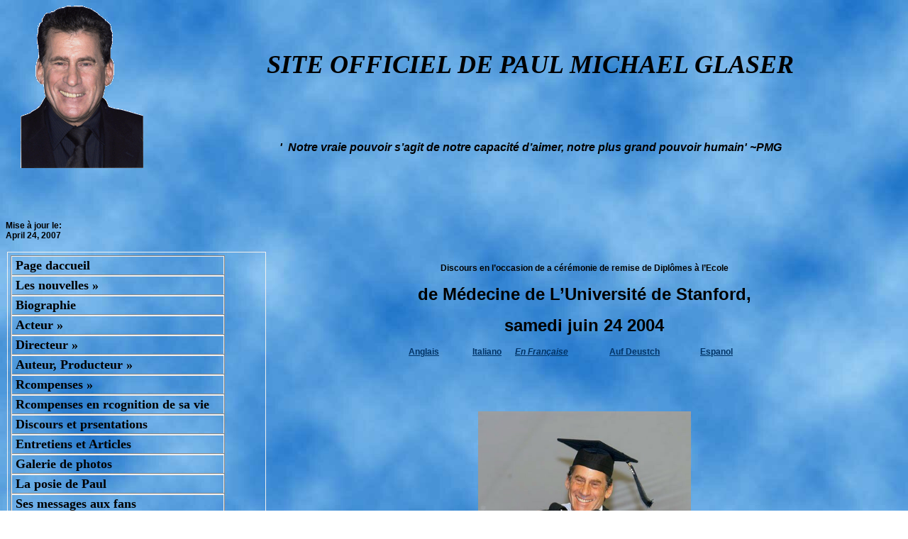

--- FILE ---
content_type: text/html; charset=iso-8859-1
request_url: https://paulmichaelglaser.org/stanford_french.html
body_size: 17460
content:
<!DOCTYPE HTML PUBLIC "-//W3C//DTD HTML 4.01 Transitional//EN"
"http://www.w3.org/TR/html4/loose.dtd">
<html>
<head>
  <title>Paul Michael Glaser-"Our ability to love is our truest power, our greatest power as human beings."</title>
  <meta name="description" content="The Official website of Paul Michael Glaser. Read his journey and share the joy in the success of his career. Filmography, EGPAF,Awards, Biography and more.">
  <meta name="keywords" content="Paul Michael Glaser, Starsky and Hutch, EGPAF, Elizabeth Glaser Pediatric AIDS Foundation, Michael Glaser, David Soul, Glaser">
  <meta name="distribution" content="global">
  <meta name="created" content="March 25, 1999">
  <meta http-equiv="Content-Type" content="text/html; charset=iso-8859-1">
  <style type="text/css">
  <!--
  body {
        background-image:  url(clouds_bg_full.jpg);
  }
  .style85 {      font-family: Harrington;
        font-weight: bold;
        font-size: 24px;
        font-style: italic;
        color: #003366;
  }
  .style105 {     font-size: 36px;
        font-style: italic;
        color: #003366;
        font-family: Harrington;
  }
  body,td,th {
        font-family: Arial, Helvetica, sans-serif;
        font-size: 12px;
  }
  -->
  </style>
  <script type="text/javascript" language="JavaScript">
  <!--
  var message="Sorry, that function is disabled.\nThis Page Copyrighted and\nImages and Text protected!\nALL RIGHTS RESERVED";
  function clickIE() {if (document.all) {(message);return false;}}
  function clickNS(e) {if 
  (document.layers||(document.getElementById&&!document.all)) {
  if (e.which==2||e.which==3) {(message);return false;}}}
  if (document.layers) 
  {document.captureEvents(Event.MOUSEDOWN);document.onmousedown=clickNS;}
  else{document.onmouseup=clickNS;document.oncontextmenu=clickIE;}
  document.oncontextmenu=new Function("return false")
  --> 
  </script>
  <style type="text/css">
  .menulines{
  border:1.5px solid #F0F0F0;
  BORDER-RIGHT: #f0f0f0 1px solid; 
  BORDER-TOP: #f0f0f0 1px solid; 
  BORDER-LEFT: #f0f0f0 1px solid; 
  BORDER-BOTTOM: #f0f0f0 1px solid
  }

  .menulines a{
  color:#003366;
  }
  a:visited {
        color: #003366;
  }
  a:link {
        color: #003366;
  }
  </style>
  <script type="text/javascript" language="JavaScript1.2">

  //3-state Highlight menu effect script: By Dynamicdrive.com
  //For full source, Terms of service, and 100s DTHML scripts
  //Visit http://www.dynamicdrive.com

  function over_effect(e,state){
  if (document.all)
  source4=event.srcElement
  else if (document.getElementById)
  source4=e.target
  if (source4.className=="menulines")
  source4.style.borderStyle=state
  else{
  while(source4.tagName!="TABLE"){
  source4=document.getElementById? source4.parentNode : source4.parentElement
  if (source4.className=="menulines")
  source4.style.borderStyle=state
  }
  }
  }

  </script>
  <script type="text/javascript" language="JavaScript">
  <!--
  var message="Sorry, that function is disabled.\nThis Page Copyrighted and\nImages and Text protected!\nALL RIGHTS RESERVED";
  function clickIE() {if (document.all) {(message);return false;}}
  function clickNS(e) {if 
  (document.layers||(document.getElementById&&!document.all)) {
  if (e.which==2||e.which==3) {(message);return false;}}}
  if (document.layers) 
  {document.captureEvents(Event.MOUSEDOWN);document.onmousedown=clickNS;}
  else{document.onmouseup=clickNS;document.oncontextmenu=clickIE;}
  document.oncontextmenu=new Function("return false")
  --> 
  </script>
  <style type="text/css">
  .menu {
  z-index:1000;
  font-size:90%;
  font-weight: bold;
  font-family: Harrington;
  height:2;
  }

  /* remove all the bullets, borders and padding from the default list styling */
  .menu ul {
  BORDER-RIGHT: #888 1px solid; 
  PADDING-RIGHT: 0px; 
  BORDER-TOP: #888 1px solid; 
  PADDING-LEFT: 0px; 
  BACKGROUND: none transparent scroll repeat 0% 0%; 
  PADDING-BOTTOM: 0px; 
  MARGIN: 0px; 
  BORDER-LEFT: #888 1px solid; 
  WIDTH: 300px; 
  PADDING-TOP: 0px; 
  BORDER-BOTTOM: #888 0px solid; 
  LIST-STYLE-TYPE: none; 
  POSITION: relative
  }

  .menu li {
  BACKGROUND: none transparent scroll repeat 0% 0%; 
  HEIGHT: 26px
  }
  * html .menu li { margin-left:0px;}
  /* get rid of the table */
  .menu table {position:absolute; BORDER-COLLAPSE:
  collapse; top:0px; left:0px; 
  z-index:200; font-size:1em; width:0px; height:0px;}

  /* style the links */
  .menu a, .menu a:visited {
  display:block; 
  text-decoration:none;
  height:25px;
  line-height:25px;
  width:300px;
  color:#000;
  font-size: 18px;
  font-style: BOLD;
  font-family: Harrington;
  text-indent:5px;
  border-bottom:1px solid #888;
  background:none transparent scroll repeat 0% 0%;
  }
  /* style the link hover */
  * html .menu a:hover {color:#F0F0F0; background:none transparent scroll repeat 0% 0%; WHITE-SPACE: normal}

  .menu :hover > a {
  color:#F0F0F0; 
  background:none transparent scroll repeat 0% 0%;
  }

  /* hide the sub levels and give them a positon absolute so that they take up no room */
  .menu ul ul {
  visibility:hidden;
  position:absolute;
  top:-1px;
  left:65px;
  }
  /* make the second level visible when hover on first level list OR link */
  .menu ul li:hover ul,
  .menu ul a:hover ul {
  visibility:visible;
  background:#408ED9;
  LEFT: 250px;
  }
  /* keep the third level hidden when you hover on first level list OR link */
  .menu ul :hover ul ul{
  visibility:hidden;
  }
  /* keep the fourth level hidden when you hover on second level list OR link */
  .menu ul :hover ul :hover ul ul{
  visibility:hidden;
  }
  /* make the third level visible when you hover over second level list OR link */
  .menu ul :hover ul :hover ul{ 
  visibility:visible;
  background:#72B6F7;
  }
  /* make the fourth level visible when you hover over third level list OR link */
  .menu ul :hover ul :hover ul :hover ul { 
  visibility:visible;
  background:#edd;
  }
  .menu ul.top2 {top:25px;}
  .menu ul.top3 {top:51px;}
  .menu ul.top4 {top:77px;}
  .menu ul.top5 {top:103px;}
  .menu ul.top6 {top:129px;}
  .menu ul.top7 {top:155px;}
  .style108 {
        font-size: 14px;
        color: #003366;
        font-weight: bold;
        font-family: Arial, Helvetica, sans-serif;
  }
  .style109 {
        color: #003366;
        font-weight: bold;
  }
  </style>
  <style type="text/css">
  .style116 {font-size: 14px;
        font-family: Arial, Helvetica, sans-serif;
        font-style: italic;
        font-weight: bold;
        color: #003366;
  }
  .style117 {font-size: 30px}
  .bodytext {font-family: Arial, Helvetica, sans-serif; 
  font-size: 10px;
  text-align: justify; 
  }
  .style52 {font-size: 12px; font-weight: bold; font-family: Arial, Helvetica, sans-serif; }
  .style137 {font-weight: bold}
  .style139 {font-weight: bold}
  .style141 {font-weight: bold}
  .style147 {
        font-family: Georgia, "Times New Roman", Times, serif;
        font-size: 12px;
        font-style: italic;
  }
  .style148 {font-weight: bold}
  .style150 {
        font-family: "Brush Script MT";
        font-size: 36px;
  }
  .style151 {font-family: "Courier New", Courier, mono; font-size: 24px; }
  .style154 {
        font-family: Garamond;
        font-size: 36px;
        font-style: italic;
  }
  .style158 {font-size: 18px}
  .style93 {font-family: Verdana, Arial, Helvetica, sans-serif; font-size: 12px; }
  .style159 {
        font-family: Arial, Helvetica, sans-serif;
        font-weight: bold;
  }
  .style162 {
        font-size: 16px;
        font-style: italic;
        font-weight: bold;
  }
  </style>
  <style type="text/css">
  <!--
  body,td,th {
        font-weight: bold;
  }
  .style40 {font-size: 100%; color: #003366; }
  .style163 {color: #000000}
  .style164 {color: #000000; font-size: 10; }
  .style165 {
        font-size: 10;
        font-weight: bold;
  }
  .style166 {
        color: #000000;
        font-size: x-large;
        font-weight: bold;
  }
  .style110 {font-family: Arial, Helvetica, sans-serif;
        font-size: 12px;
        font-weight: bold;
        color: #000000;
  }
  .style111 {font-size: 12px}
  .style120 {font-size: 12px; font-family: Arial, Helvetica, sans-serif; font-style: italic; font-weight: bold; color: #000000; }
  -->
  </style>
</head>
<body background-image:="">
  <table width="100%" border="0" cellpadding="0" cellspacing="0">
    <tr>
      <th width="17%" height="197" valign="top" scope="col"><img src="pmg_nta.gif" alt="" width="173" height="229"></th>
      <th width="83%" valign="top" scope="col">
        <p class="StoryTitle">&nbsp;</p>
        <p align="center" class="style154">SITE OFFICIEL DE PAUL MICHAEL GLASER</p>
        <p align="center" class="style151">&nbsp;</p>
        <p align="center" class="style162">' &nbsp;Notre vraie pouvoir s&rsquo;agit de notre capacit&eacute; d&rsquo;aimer, notre plus grand pouvoir humain' ~PMG</p>
        <p class="style105 style117">&nbsp;</p>
      </th>
    </tr>
    <tr>
      <td><strong><span class="style159">Mise &agrave; jour le</span>:<br>
      April 24, 2007</strong></td>
    </tr>
  </table><br>
  <table width="100%" border="0" cellpadding="4" cellspacing="2" style="text-align: left">
    <tbody>
      <tr>
        <td width="29%" style="vertical-align: top" class="menulines">
          <div id="info">
            <div class="menu">
              <ul>
                <li class="menulines"><strong><a href="index.html">Page daccueil</a></strong></li>
                <li class="menulines">
                  <strong><a href="news.html">Les nouvelles &#187;</a></strong>
                  <ul class="top2">
                    <li class="menulines"><a href="news.html">Anglais</a></li>
                    <li class="menulines"><a href="news_ital.html">Italien</a></li>
                    <li class="menulines"><a href="news_german.html">Allemand</a></li>
                    <li class="menulines"><a href="news_spanish.html">Espangol</a></li>
                    <li class="menulines"><a href="news_french.html">Franais</a></li>
                  </ul>
                </li>
                <li class="menulines"><a href="pmg_bio.html">Biographie</a></li>
                <li class="menulines">
                  <strong><a class="trigger" href="actor.html">Acteur &#187;</a></strong>
                  <ul class="top4">
                    <li class="menulines"><a href="theater.html">Thtre &#187;</a></li>
                    <li class="menulines"><a href="1970s.html">1970's</a></li>
                    <li class="menulines"><a href="1980s.html">1980's</a></li>
                    <li class="menulines"><a href="1990s.html">1990's</a></li>
                    <li class="menulines"><a href="2000s.html">2000's</a></li>
                  </ul>
                </li>
                <li class="menulines">
                  <strong><a class="trigger" href="director.html">Directeur &#187;</a></strong>
                  <ul class="top5">
                    <li class="menulines"><a href="theater_dir.html">Thtre</a></li>
                    <li class="menulines"><a href="1970s_dir.html">1970's</a></li>
                    <li class="menulines"><a href="1980s_dir.html">1980's</a></li>
                    <li class="menulines"><a href="1990s_dir.html">1990's</a></li>
                    <li class="menulines"><a href="2000s_dir.html">2000's</a></li>
                  </ul>
                </li>
                <li class="menulines">
                  <strong><a class="trigger" href="writer.html">Auteur, Producteur &#187;</a></strong>
                  <ul class="top6">
                    <li class="menulines"><a href="film_writer.html">Ecrivain</a></li>
                    <li class="menulines"><a href="books_writer.html">Livres</a></li>
                    <li class="menulines"><a href="producer.html">Productions</a></li>
                  </ul>
                </li>
                <li class="menulines">
                  <strong><a href="awards.html">Rcompenses &#187;</a></strong>
                  <ul class="top7">
                    <li class="menulines"><a href="humanitarian.html">Rcompenses humanitaires</a></li>
                    <li class="menulines"><a href="awards_tv_film.html">Rcompenses pour Tlvision et Film</a></li>
                  </ul>
                </li>
                <li class="menulines"><strong><a href="pmg_lta.html">Rcompenses en rcognition de sa vie</a></strong></li>
                <li class="menulines"><strong><a href="speeches.html">Discours et prsentations</a></strong></li>
                <li class="menulines"><strong><a href="interviews.html">Entretiens et Articles</a></strong></li>
                <li class="menulines"><a href="photogallery.html">Galerie de photos</a></li>
                <li class="menulines"><strong><a href="poetry_french.html">La posie de Paul</a></strong></li>
                <li class="menulines"><strong><a href="notes_french.html">Ses messages aux fans</a></strong></li>
                <li class="menulines"><a href="friends_of_paul.html">'Les ami(e)s de Paul  Cercle de lumire'</a></li>
                <li class="menulines"><strong><a href="http://www.tv-now.com/stars/pmglaser.html">Paul  la tl</a></strong></li>
                <li class="menulines"><a href="bookclub.html">Les Club de lecture de Paul</a></li>
                <li class="menulines"><a href="ataglance.html">Son parcours thtre en bref</a></li>
                <li class="menulines"><a href="sitemap.html">Carte du site</a></li>
                <li class="menulines"><a href="mailinglist.html">Rejoignez notre mailing</a></li>
                <li class="menulines"><a href="guestbook.html">Signez le livre dor</a></li>
                <li class="menulines"><a href="http://pub1.bravenet.com/forum/23740289">Forum des messages</a></li>
                <li class="menulines"></li>
                <li class="menulines"><a href="fanartwork.html">uvres de fans artistes</a></li>
                <li class="menulines"><a href="fan_world_map.html">Carte du monde des fans</a></li>
                <li class="menulines"><a href="http://pub15.bravenet.com/guestbook/1217673125" target="_blank">Signez la carte de vux pour ses 64 ans.</a></li>
              </ul>
            </div>
          </div>
        </td>
        <td width="81%" style="vertical-align: top">
          <div align="center" class="style164"></div>
          <p align="center" class="style163"><span class="style165">Discours en l&rsquo;occasion de a c&eacute;r&eacute;monie de remise de Dipl&ocirc;mes &agrave; l&rsquo;Ecole</span><span class="style165"></span></p>
          <h1 align="center" class="style166">de M&eacute;decine de L&rsquo;Universit&eacute; de Stanford,</h1>
          <h1 align="center" class="style166">samedi juin 24 2004</h1>
          <table width="56%" height="15" border="0" align="center" cellpadding="0" cellspacing="0">
            <tr>
              <th width="18%" scope="col"><a href="stanford_commencement.html">Anglais</a></th>
              <th width="12%" scope="col"><span class="style110"><a href="stanford_commencement.html">Italiano</a></span></th>
              <th width="27%" scope="col"><span class="style120"><span class="style109"><span class="style82 style84"><u><span class="style111"><strong><a href="stanford_french.html">En Fran&ccedil;aise</a></strong></span></u></span></span></span></th>
              <th width="26%" scope="col"><span class="style110"><a href="stanford_commencement.html">Auf Deustch</a></span></th>
              <th width="17%" class="style110" scope="col"><a href="stanford_commencement.html">Espanol</a></th>
            </tr>
          </table>
          <p align="center" class="style166"><strong>&nbsp;</strong></p>
          <h2 align="center" class="style40"><img src="pmg_stanford.jpg" width="300" height="283"></h2>
          <div style="text-align:center; margin-top:1em;"></div>
          <p align="center"><strong>Paul M Glaser, MA, Pr&eacute;sident Honoraire de la Elizabeth Glaser Fondation pour le SIDA chez l&rsquo;enfant [EGPAF]</strong></p>
          <p><strong>&nbsp;</strong></p>
          <p>[Le doyen de la facult&eacute; de m&eacute;dicine, M. PIZZO prend la parole]</p>
          <p>Je dois dire que, ah, en me tournant pour demander notre intervenant &agrave; l&rsquo;occasion de ce remise de dipl&ocirc;mes&nbsp;; je voudrais vous mettre en perspectif la situation. Rien dans ma vie de travail en tant que m&eacute;decin aupr&egrave;s des scientifiques &agrave; l&rsquo;Institut National de la Sant&eacute; il y a les ann&eacute;es, aux ann&eacute;es 1980 m&rsquo;aurait men&eacute; &agrave; croire qu&rsquo;un jour je rencontrerais un acteur Hollywoodien, um, l&rsquo;id&eacute;e n&rsquo;avait pas de sens. Mais j&rsquo;ai rencontr&eacute; Paul Michael Glaser et sa femme Elizabeth et ceci d&rsquo;une mani&egrave;re tr&egrave;s importante car la maladie en &eacute;tait la raison&nbsp;; une maladie sur laquelle on travaillait dans les labos et les cliniques, il s&rsquo;agit du SIDA chez l&rsquo;enfant. L&rsquo;&eacute;pouse de Paul, Elizabeth est devenue l&rsquo;une des portes parole le plus important et efficace de la recherche en p&eacute;diatrie de ce pays, et peut &ecirc;tre aussi de tous mes temps. Presque seule, c&rsquo;est elle qui a transform&eacute; notre fa&ccedil;on de regarder la maladie car elle nous pr&eacute;senta un visage humain de la maladie en martelant son importance. Elle est devenu s&eacute;ropositive au d&eacute;but des ann&eacute;es 1980 pendant la naissance de son premier enfant, Ariel, car le placenta s&rsquo;est pr&eacute;sent&eacute; devant l&rsquo;enfant (placenta pr&eacute;vis). Elizabeth a donc re&ccedil;u des perfusions sanguines et elle allaita Ariel sans savoir que ceci transmettra le virus &agrave; son enfant, car &agrave; l&rsquo;&eacute;poque il n&rsquo; y avait pas le d&eacute;pistage du virus VIH dans le sang. Elle a eu son deuxi&egrave;me enfant, Jake lui aussi infect&eacute;. Elizabeth et Paul firent quelque chose &agrave; mon avis exemplatif. Mon exp&eacute;rience de travailler avec les personnes de longue dur&eacute;e atteintes des maladies complexes m&rsquo;appris que ces personnes ne sont jamais neutres en face de la maladie. Il peut arriver un de deux possibilit&eacute;s. Soit ils craquent et en souffrent les cons&egrave;quences&nbsp;; soit ils deviennent plus fort. En ce qui concerne Elizabeth et Paul ils sont devenus plus forts. Plut&ocirc;t que faire marche arri&egrave;re&hellip;ils s&rsquo;avanc&egrave;rent pas seulement de leur part mais aussi pour les enfants dans toutes les r&eacute;gions du monde. Gr&acirc;ce &agrave; la recherche le VIH est largement contenu chez nous, mais partout dans le monde, chaque jour environ 1800 b&eacute;b&eacute;s sont infect&eacute;s, surtout en Afrique. Le travail fait par EGPAF a fait en sort que cette situation est en &eacute;volution sur le plan international, mais aussi sur le plan national dans nos &eacute;tats. Paul Michael Glaser fut le Starsky de &laquo;&nbsp;Starsky et Hutch&nbsp;&raquo;, et plus r&eacute;cemment ah, um, il a jou&eacute; quelques petites sc&egrave;nes dans le filme du m&ecirc;me nom et il a &eacute;galement eu une carri&egrave;re tr&egrave;s riche en tant que r&eacute;alisateur, auteur et acteur. Je me suis persuad&eacute; qu&rsquo;&agrave; aucun moment de sa vie aura-t-il pens&eacute; qu&rsquo;un jour il sera p&egrave;re d&rsquo;un enfant infect&eacute; et qui devra mourir, ni qu&rsquo;il aura perdu sa femme &agrave; cette maladie. Ceci l&rsquo;a transform&eacute; d&rsquo;une mani&egrave;re importante et a fait de lui aussi un avocat. Il a repris le r&ocirc;le d&rsquo;Elizabeth, celui de Pr&eacute;sident du Conseil et il est maintenant le Pr&eacute;sident Honoraire, et pour moi, comme avec Elizabeth, ceci souligne une r&eacute;alit&eacute; importante&hellip; il y a les gens capable de changer le monde, il peuvent vraiment nous faire changer nos pens&eacute;es et nous pousser &agrave; l&rsquo;action. Je suis donc tr&egrave;s heureux de vous pr&eacute;senter notre intervenant, Paul Michael Glaser. (Applaudissement et hourras)</p>
          <p>&nbsp;</p>
          <p><em>Paul&nbsp;: Merci M. le doyen PIZZO (il rit), j&rsquo;avoue que chaque fois que je le dise j&rsquo;&eacute;prouve du plaisir. &nbsp;M. le Doyen Pizzo&hellip;Phil&nbsp;mais, qu&rsquo;est qu&rsquo;on fait ici vous et moi&nbsp;?</em></p>
          <p><em>&nbsp;</em></p>
          <p>Pizzo. Je m&rsquo;en demande&nbsp;!</p>
          <p>&nbsp;</p>
          <p><em>On a le m&ecirc;me sentiment.</em></p>
          <p><em>Ah, pendant que vous les &eacute;tudiants vous entraient, vous les dipl&ocirc;m&eacute;s, entraient, je me souviens, ah, que bien que j&rsquo;ai un Master, je n&rsquo;ai jamais assist&eacute; &agrave; une c&eacute;r&eacute;monie de remise de dipl&ocirc;mes, m&ecirc;me les miennes, ah, et maintenant j&rsquo;en suis &agrave; ma deuxi&egrave;me pour donner un discours, et pour moi c&rsquo;est une exp&eacute;rience tr&egrave;s &eacute;mouvante ah ah je trouve tr&egrave;s beau d&rsquo;observer les &eacute;tudiants et leurs familles ici pour f&ecirc;ter ce qu&rsquo;&agrave; mon avis est une r&eacute;ussite qui fait date, et ah, c&rsquo;est un tr&egrave;s grand honneur pour moi d&rsquo;&ecirc;tre ici, et je vous remercie M. le Doyen Pizzo pour l&rsquo;invitation, et je vous remercie pour m&rsquo;&eacute;couter et me donner un peu de votre temps et j&rsquo;esp&egrave;re pouvoir contribuer un peu &agrave; votre exp&eacute;rience pas seulement de ce jour mais, um, aussi dans votre m&eacute;moire et que ceci ait les &eacute;chos le long de vos vies professionnelles et vos vies.</em></p>
          <p><em>&nbsp;</em></p>
          <p><em>Quand M. le Doyen Pizzo me demanda de parler &agrave; cette c&eacute;r&eacute;monie, je, je me sentais flatt&eacute;, donn&eacute; que&hellip;bien que &agrave; un moment donn&eacute; quelque chose en moi aurait aim&eacute; devenir Docteur ou Chercheur&hellip;en outre de passer pas mal de temps avec les docteurs et les chercheurs ces quinze derni&egrave;res ann&eacute;es, je n&rsquo;en savait pas grande chose du voyage n&eacute;cessaire pour en devenir. A la Fac, o&ugrave; j&rsquo;ai eu mon BA [Licence] de Litt&eacute;rature Anglaise et du Th&eacute;&acirc;tre en mati&egrave;re dominante, j&rsquo;avais des amis qui pr&eacute;paraient la m&eacute;dicine. Pour moi leurs &eacute;tudes furent formidables. Au lyc&eacute;e j&rsquo;ai rat&eacute; la chimie, et je n&rsquo;ai eu la biologie que gr&acirc;ce au prof qui fut tr&egrave;s rigoureux. J&rsquo;ai suivi trois semestres d&rsquo;&eacute;tudes de troisi&egrave;me cycle tandis que mes amis m&eacute;decins en herbe devraient continuer la progression &agrave; la fac de m&eacute;decine puis les stages en interne et puis titulaires. Pour moi l&rsquo;exp&eacute;rience la plus proche fut de jouer le r&ocirc;le d&rsquo;un m&eacute;decin. Il s&rsquo;appelait Dr Peter Chernak, personnage dans un feuilleton &laquo;&nbsp;Love for Life&nbsp;&raquo; (Beaucoup de rires). Il se battait contre l&rsquo;autorit&eacute;, il faisait cuire les saucisses polonaises avec son Bunsen et il s&eacute;duisait les infirmi&egrave;res. Pas mal (beaucoup de rires). Il fut &eacute;galement capable de gu&eacute;rir les malades si ceci plaisait aux auteurs.</em></p>
          <p><em>&nbsp;</em></p>
          <p><em>Il y a deux ans un m&eacute;decin m&rsquo;a demand&eacute; de parler devant un congr&egrave;s de chirurgiens car il voulait promouvoir l&rsquo;entente entre ces sp&eacute;cialistes hors commun. Je me sui souvenu d&rsquo;un chirurgien qui s&rsquo;est occup&eacute; de moi quand jeune homme j&rsquo;ai eu un accident horrible. Il s&rsquo;appela Edgar Holmes. Il fut grand, avec les cheveux blancs un Yankee de New England. Un homme calme&hellip;tr&egrave;s imposant. Et puis je me suis souvenu de moi, enfant, faisant la chasse avec mon arch&egrave; et mes fl&egrave;ches&hellip; et le premier animal que j&rsquo;ai tu&eacute; fut un &eacute;cureuil. Je l&rsquo;avais eu &agrave; l&rsquo;abdomen. Et quand je l&rsquo;avais ramass&eacute;, embroch&eacute; et encore vivant, griffonnant et rongeant la fl&egrave;che, j&rsquo;avais mal au c&oelig;ur. Ce fut comme si je tenais sa mortalit&eacute;, la sienne et la mienne, sur cette fl&egrave;che plum&eacute;e. Et puis je pensais aux histoires des jeunes m&eacute;decins pendant leur formation, au moment de la premi&egrave;re incision, soit sur une grenouille, soit sur un cadavre ou plut&ocirc;t la premi&egrave;re fois que la mort et la peur qui en suit les effleurent la vie. Et je pensais encore du Docteur Holmes et comment comme ces autres hommes et femmes il a continu&eacute;, comme nous le faisons tous de mettre de la distance, de s&rsquo;inoculer contre ce moment de vuln&eacute;rabilit&eacute;, en le voyant comme quelque chose de n&eacute;cessaire afin de &rsquo;rester objectif&rsquo;, d&rsquo;&ecirc;tre bon m&eacute;decin ou bon chirurgien. Car, rentrer dans la peur, revivre la peur, la vuln&eacute;rabilit&eacute; avec chaque incision, chaque ouverture d&rsquo;un corps humain chaque fois qu&rsquo;on est d&eacute;couverte devant la vuln&eacute;rabilit&eacute;&hellip;serait impensable et destructeur. Comment peut on survivre le stress &eacute;motionnel? Ma&icirc;triser toujours sa vie&nbsp;? Etre toujours cr&eacute;atif&nbsp;? &lsquo;Ma&icirc;triser toujours&rsquo; &lsquo;Soit cr&eacute;atif&rsquo; Le premier n&rsquo;est qu&rsquo;un orgueil qui besogne dans l&rsquo;illusion qu&rsquo;on puisse avoir la ma&icirc;trise de soi. Le deuxi&egrave;me, &lsquo;&ecirc;tre cr&eacute;atif&rsquo; nous demande la perte de cette ma&icirc;trise, et voil&agrave; l&rsquo;ironie. Pendant les six ann&eacute;es pass&eacute;es je me suis occup&eacute; de r&eacute;inventer ma carri&egrave;re, j&rsquo;&eacute;tude l&rsquo;&eacute;criture. Et il m&rsquo;arrive souvent de m&rsquo;asseoir avec un travail pr&eacute;d&eacute;fini ou un objectif dans ma t&ecirc;te, et les id&eacute;es que je voudrais exprimer&hellip; et malgr&eacute; tous mes efforts je n&rsquo;arrive pas le faire. Puis je me rappel de ce qui est et je me laisse &eacute;crire &agrave; partir de l&agrave;, de ce reconnaissance, me rendre totalement &agrave; mon besoin de ma&icirc;triser ses r&eacute;sultats, de d&eacute;finir sa direction, et je le d&eacute;couvrirais et ce que veulent dire et faire de mes personnages. La peur bien entendu est qu&rsquo;il n&rsquo;aura rien &agrave; voir avec ce que j&rsquo;essais d&rsquo;&eacute;crire. Et, toujours, sans exception mon exp&eacute;rience est de comprendre que si j&rsquo;y crois, quand j&rsquo;e le tiens toute de suite mes personnages se joignent avec moi dans ses recherches et ce parcours et comme l&rsquo;histoire vient de moi, mes personnages me tiennent &agrave; la main pour me guider. Quand j&rsquo;ai la foi, ils peuvent me parler.</em></p>
          <p><em>&nbsp;</em></p>
          <p><em>Quand je travail avec les acteurs j&rsquo;essais souvent de les mettre dans une situation o&ugrave; ils n&rsquo;ont pas le contr&ocirc;le, o&ugrave; ils ont le plus de peur et o&ugrave; ils sont oblig&eacute;s de se confronter nu, dans l&rsquo;instant capable seulement d&rsquo;en faire face. Et quand ceci leur arrive ils se rendent compte qu&rsquo;ils n&rsquo;en mourront pas, et cette exp&eacute;rience et ils planent. C&rsquo;est une nouvelle d&eacute;claration de foi. Et ce contact avec quelque chose plus grand et ce qu&rsquo;on puisse appeler &lsquo;la cr&eacute;ation&rsquo;. Que &ccedil;a soit jouer, peindre un coucher de soleil, raconter une histoire, cr&eacute;er un nouveau logiciel, vendre une nouvelle gamme de robes, inventer un nouveau traitement, gu&eacute;rir un malade, m&ecirc;me influencer le dialogue entre deux ennemis jur&eacute;s&hellip;c&rsquo;est notre raison d&rsquo;&ecirc;tre, nous les &ecirc;tres humains. Nous sommes l&agrave; pour communiquer. Nous sommes l&agrave; pour cr&eacute;er. Notre motivation permanente biologique et spirituelle est la cr&eacute;ation, vivre dans le fait de devenir. Ce n&rsquo;est pas un choix. On ne le ma&icirc;trise pas. Il s&rsquo;agit de notre compr&eacute;hension de notre existence. Notre choix est de d&eacute;terminer nos pens&eacute;es et comment nous traitons notre peur.</em></p>
          <p><em>&nbsp;</em></p>
          <p><em>D&egrave;s que le SIDA s&rsquo;en est m&ecirc;l&eacute; avec ma vie, le m&eacute;decin ne fut plus quelqu&rsquo;un qu&rsquo;on consulte pour les contr&ocirc;les ou pour des soucis ponctuel&nbsp;; les chercheurs ne furent plus les magiciens dont j&rsquo;ai lu les exploits dans un magazine ou les journaux. Pendant mon parcours, voir ma femme et ma fille mourir de SIDA, puis devenant le Pr&eacute;sident de EGPAF, je me suis retrouv&eacute; en conversation avec ou &agrave; l&rsquo;&eacute;coute ou m&ecirc;me en observation des m&eacute;decins et chercheurs. J&rsquo;au pu voir leur humanit&eacute;, si souvent cach&eacute;e derri&egrave;re leur blouses blanches, les st&eacute;thoscopes et les microscopes. J&rsquo;ai vu comment ils se son confront&eacute;s avec leurs connaissances et leurs ignorances. J&rsquo;ai vu leurs frustrations et leurs fa&ccedil;ons de se d&eacute;fendre contre la peur de l&rsquo;impuissance. J&rsquo;ai senti leur humanit&eacute;, leurs espoirs, ce besoin de trouver, faire, &ecirc;tre&hellip;gu&eacute;rir. Certains furent cr&eacute;atif d&rsquo;autres r&eacute;actionnel ou fonctionnel, les plombiers et &eacute;lectriciens sans curiosit&eacute;, sourde&hellip;incapable d&rsquo;&eacute;couter les appels de secours silencieux venant de notre lutte commune avec la vie et la mort. Certains se voient en &eacute;tudiant permanent &agrave; la recherche de soi-m&ecirc;me dans le malheur des autres et d&rsquo;autres pour qui le succ&egrave;s financier, la s&eacute;curit&eacute; et le besoin de s&rsquo;identifier comme quelqu&rsquo;un d&rsquo;importance sur, est prioritaire.</em></p>
          <p><em>L&rsquo;age nous donne quelque chose int&eacute;ressant, de voir les choses dans leur vrai contexte, voir comment le comportement nous touche tous &hellip;et nous permet si et quand on fait le choix, de se voir avec plus de points en commun avec les autres que nous n&rsquo;avons jamais imaginer. Pour nous qui se trouvent en avant de vous sur ce parcours, avec l&rsquo;avantage du recul, de voir en vous notre propre jeunesse sachant ce que vous ne savez pas, que vous ne pourriez pas, nous y &eacute;tions pour de vrai, senti et connu tous que vous avez senti et connu&nbsp;; le sexe, la drogue et oui le rock &lsquo;n&rsquo;roll&hellip;et aussi amusant ou d&eacute;go&ucirc;tant qu&rsquo;il puisse vous sembler&hellip;nous avons vraiment v&eacute;cu beaucoup de votre lutte.</em></p>
          <p><em>&nbsp;</em></p>
          <p><em>Pourtant notre recul ne nous permet pas de voir votre vision de ce monde dont vous &ecirc;tes les h&eacute;ritiers. Tous ces infos que vous dig&eacute;rez chaque jour. Savoir comment vous vous sentez, vivant tous pr&egrave;s des autres &ecirc;tres humains tellement rapproch&eacute;s par la t&eacute;l&eacute;vision, l&rsquo;informatique et les avions.&nbsp;Comment on sent quand on entend encore plus fort les hurlements de ce vide qui est l&rsquo;anonymat. Et c&rsquo;est comment pour vous de savoir consciemment ou pas que pour le premier fois dans l&rsquo;histoire de l&rsquo;humanit&eacute; nous avons une connaissance encore plus aigue de cette plan&egrave;te, la M&egrave;re Terre, notre h&ocirc;te qui nous donne tant de ressources non renouvelable, elle est surpeupl&eacute;e, elle est pollu&eacute;e et us&eacute;e. Et, au moins qu&rsquo;on ne se noie pas dans sa propre soupe, on ne peut pas imaginer comment vous allez faire face &agrave; la connaissance &eacute;mergente que votre monde manque de plus en plus de ressources. Moins de richesse mais recueilli dans les mains de peu de monde. Moins d&rsquo;&eacute;ducation, moins d&rsquo;opportunit&eacute;, moins d&rsquo;espoir pour l&rsquo;avenir de nos enfants et pour nos petits-enfants. Dans l&rsquo;&eacute;quilibre de l&rsquo;univers, de la vie, o&ugrave; il y a moins, il en a davantage. Plus de peur, de violence de maladie. Entre ceux qui ont et ceux qui n&rsquo;ont pas l&rsquo;ab&icirc;me s&rsquo;&eacute;largisse. On a de plus en plus besoin de tenir bon &agrave; nos biens, les refuser aux autres, nous cacher derri&egrave;re les philosophies de la religion ou de la politique, les strat&egrave;ges de croyance qui ne peuvent que ponctuellement nous conforter avec les sentiments de puissance, de raison et de ma&icirc;trise de la situation, car sinon il faut admettre que nous avons TOUS peur, et il est trop foutu terrifiant, trop de chaos.</em></p>
          <p><em>&nbsp;</em></p>
          <p><em>Quand M. le Doyen Pizzo me demanda to vous adresser, il voulait que &ccedil;a soit au sujet de ma compr&eacute;hension de la n&eacute;cessit&eacute; de le recherche, et d&rsquo;en &ecirc;tre le porte-parole dans les mondes scientifique et m&eacute;dical. De notre temps nous choix se font de plus en plus par rapport avec les demandes de nos vies&hellip;se d&eacute;crocher sa place dans le monde, pour sa famille, payer le loyer, mettre le pain sur la table, &eacute;duquer, un avenir La recherche nous n&rsquo;assure pas la s&eacute;curit&eacute;. Dans le monde de la m&eacute;dicine p&eacute;diatrique par exemple, la science peut s&rsquo;appliquer autrement&hellip;ces formations scientifique et m&eacute;dicale qui payent mieux.</em></p>
          <p><em>&nbsp;</em></p>
          <p><em>Je pourrais vous parler de l&rsquo;importance pour le SIDA (et d&rsquo;autres domaines) de la recherche de chercher et chercher encore une fois&hellip;de quel point une nouvelle fa&ccedil;on de exposer les choses. Je pourrais encore vous parler du fait que la recherche se stagne, comment par la peur de changer, la peur de l&rsquo;inconnu nous fait d&eacute;fendre le status quo &hellip;&eacute;viter les questions difficiles sans r&eacute;ponses &eacute;videntes. Je pourrais vous exposer le manque d&rsquo;avances vers l&rsquo;impact sur le SIDA partout dans le monde, la p&eacute;nurie de chercheurs dans nos &eacute;coles et dans nos h&ocirc;pitaux. Mais aujourd&rsquo;hui je voudrais vous parler de ce qui est en nous et nous permet de s&rsquo;entraider face &agrave; cette peur. Ce MOI qui au d&eacute;but de ce pand&eacute;mie du SIDA quand ma famille en fut frapp&eacute;e s&rsquo;est lanc&eacute; dans une voyage o&ugrave; apr&egrave;s la mort de ma fille et de ma femme, je me suis retrouv&eacute; face &agrave; un choix&nbsp;: soit devenir victime et m&rsquo;apercevoir impuissant, dans l&rsquo;impossibilit&eacute; de r&eacute;agir, et devenir un vieux homme plein d&rsquo;amertume ou de d&eacute;couvrir dans cette m&ecirc;me impuissance et peur les moyens de mettre en valeur mon parcurs, trouver mon c&oelig;ur, apprendre et &eacute;voluer. Et j&rsquo;ai eu la chance d&rsquo;avoir vu ce choix.</em></p>
          <p><em>&nbsp;</em></p>
          <p><em>On dit que seulement ceux qui ont connu par la mort d&rsquo;un proche leur propre mortalit&eacute;, ou d&rsquo;avoir eux m&ecirc;me fr&ocirc;l&eacute; la mort puissent comprendre ce choix, car il s&rsquo;agit de la plus grande exp&eacute;rience de notre peur d&rsquo;impuissance&nbsp;; de notre mortalit&eacute;. J&rsquo;irais plus loin en disant que bien que nous ferons notre tout pour en nier, nous approchons de plus en plus vite le moment o&ugrave; cette peur, cette impuissance extr&ecirc;me, se montrent davantage, elle bouillonne et bouge en dessous du surface que nous devons toujours gard&eacute; calme, sous contr&ocirc;le, dans sa place. La peur nous est anath&egrave;me, nous faisons donc n&rsquo;importe quoi afin de l&rsquo;&eacute;viter&hellip; et ceci nuit &agrave; notre cr&eacute;ativit&eacute;, notre fait d&rsquo;exister et nous sacrifions nos capacit&eacute;s pour la recherche&nbsp;; en acceptant le status quo, de re&ndash;chercher, re-d&eacute;couvrir de se r(e)-attacher &agrave; la connaissance dont nous sommes tous impliqu&eacute;s. Il faut se re-appeler, tous que nous connaissions et que nous avons connu au moment la naissance et depuis. Nous faisons sacrifice de notre propre exp&eacute;rience afin de se cr&eacute;er et de devenir cr&eacute;ateur. Et au nom de cette s&eacute;curit&eacute; nous faisons les choix &agrave; contrec&oelig;ur, les choix oppos&eacute;s &agrave; nos besoins individuels et ceux de notre civilisation.</em></p>
          <p><em>&nbsp;</em></p>
          <p><em>Mais nous avons grand besoin de conna&icirc;tre &agrave; un niveau quelconque cette peur. Nous racontons les histoires de cataclysme, les filmes somme &laquo;&nbsp;The Day After&nbsp;&raquo; (Le Lendemain [&nbsp;?]) nous donne l&rsquo;exp&eacute;rience de notre peur commune ainsi de notre capacit&eacute; pour la vaincre. Renforcer nos capacit&eacute;s de vaincre notre peur de la mort est le r&ocirc;le sociologique et spirituel des contes. Mais comment fait il que dans la vie quotidienne nous inventons tous les aversion possibles contre la peur&nbsp;; que ce soit trop manger, la drogue, le travail, nos prises de position ind&eacute;pendantes pour s&rsquo;assurer qu&rsquo;on a raison et les autres ont tort, ils sont impuissants, nous avons les forces, ils n&rsquo;en savent rien, nous savons&hellip; notre fa&ccedil;on de faire les choses et meilleure que la leur. Comment &ccedil;a, la peur nous est anath&egrave;me&nbsp;? Que nous faisons tout notre possible pour contenir notre peur et que l&rsquo;on s&rsquo;octroie le droit le la conna&icirc;tre seulement par le confort et la s&eacute;curit&eacute; trouv&eacute; dans les contes, la religion, nos filmes, notre musique et les exploits de nos h&eacute;ros sportifs&nbsp;? C&rsquo;est quoi cette peur qui ne s&rsquo;en va pas malgr&eacute; nos efforts&nbsp;? Cette peur qui se cache dans les zones sombres de nos vies, toujours l&agrave; que l&rsquo;on le veuille ou pas. Le Grand Dictateur du Refus&nbsp;? Et oui, l&rsquo;Egypte n&rsquo;a pas de fleuve.</em></p>
          <p><em>&nbsp;</em></p>
          <p><em>Les grands Ma&icirc;tres&hellip;J&eacute;sus, Bouddha, Mohammed et d&rsquo;autres ont &eacute;tudi&eacute; et ils ont parl&eacute; de cette peur. Ils adressaient cette peur de notre mortalit&eacute; et l&rsquo;impression d&rsquo;impuissance d&rsquo;en faire quelque chose, impuissance face &agrave; notre in&eacute;vitable identit&eacute; animale. Ils &eacute;tudiaient et ils nous apprenaient que la peur n&rsquo;est pas notre adversaire, on ne doit pas l&rsquo;&eacute;viter quelque soit les cons&eacute;quences, au tout contraire aux id&eacute;es romantiques qui disent &laquo;&nbsp;On a rien &agrave; craindre sauf la peur.&nbsp;&raquo;. Quand on accepte sa peur, quand on dit &laquo;&nbsp;je suis effray&eacute;&raquo; nous avons un choix, la capacit&eacute; d&rsquo;admettre que le fait &lsquo;d&rsquo;&ecirc;tre effray&eacute;&rsquo; ne s&rsquo;agit pas de nous. Ce n&rsquo;est pas notre identit&eacute;. Il existe quelque chose effray&eacute; en moi il est vrai qu&rsquo;il existe une partie de moi qui ne l&rsquo;est pas. On peut choisir les param&egrave;tres de la manifestation de notre peur, la partie de soi qui a peur et celles qui ne la sentent pas. Je sens la peur dans mon ventre, ma poitrine o&ugrave; bien dans ma gorge&hellip;mais &agrave; ce moment je ne la sens pas sur le cr&acirc;ne, dans mon petit doigt, mon coude. Comment &ccedil;a&nbsp;? D&rsquo;o&ugrave; viennent ces observations&nbsp;? C&rsquo;est quoi en moi capable de voir ma souffrance, apercevoir ma peur comme d&eacute;tach&eacute;e de moi&nbsp;? Apercevoir ma peur comme d&eacute;tach&eacute;e de moi&nbsp;? Est-ce le m&ecirc;me &eacute;l&eacute;ment que comme si on se trouve suspendu regardent d&rsquo;en haut nous permet de s&rsquo;observer, m&rsquo;observer ici debout m&rsquo;adresser &agrave; vous, vous vous observer assis &agrave; l&rsquo;&eacute;coute, ennuy&eacute;, confus&hellip;le matin est long et je sais que vous avez envie de vous en aller&hellip;est-ce &ccedil;a dans chacun de nous qui permet de s&rsquo;observer penser, et r&eacute;agir&nbsp;?</em></p>
          <p><em>Est-ce l&rsquo;endroit d&rsquo;o&ugrave; je vois tous ceci, est-ce moi vraiment&nbsp;: ma sensibilit&eacute; ma conscience, cet &lsquo;endroit&rsquo; savant en moi qui s&rsquo;agit d&rsquo;un &eacute;l&eacute;ment de tout connaissance&hellip;et en quoi nous nous retrouvons tous&nbsp;?</em></p>
          <p><em>&nbsp;</em></p>
          <p><em>Quand on est capable d&rsquo;admettre qu&rsquo;&agrave; partir de cet &lsquo;endroit&rsquo; on peut voir sa propre peur et souffrance, de ne pas se dire &laquo;&nbsp;je suis effray&eacute;&nbsp;&raquo; comme si c&rsquo;est mon identit&eacute;, &agrave; ce moment il est possible de dire&nbsp;:&nbsp;&laquo;&nbsp;Ma foi, &ecirc;tre humain c&rsquo;est vachement difficile. Difficile de reconna&icirc;tre au niveau cellulaire, au niveau biologique d&egrave;s la conception le fait que l&rsquo;horloge interne tourne, la mort est d&eacute;j&agrave; amorti, et nous n&rsquo;avons aucun moyen de s&rsquo;en ma&icirc;triser.&nbsp;&raquo; De ce t&eacute;moignage nous avons la possibilit&eacute; d&rsquo;observer notre ego, notre esprit, ronronnant et br&ucirc;lant avec l&rsquo;effort de cr&eacute;er une illusion de contr&ocirc;le, quelque puissance. Il nous est possible de comprendre comment r&eacute;agit notre esprit pour inventer les croyances, l&rsquo;illusion de possession, les jugements de bon, mauvais, vrai, faux beau, laid&hellip;ET que rien ne tout ceci peut changer cette v&eacute;rit&eacute; primordiale la mort par rapport avec notre vie en &eacute;volution constant. C&rsquo;est dans cette opportunit&eacute; de t&eacute;moignage de l&rsquo;&eacute;tat critique de la vie face &agrave; la peur, &agrave; notre mortalit&eacute;, que se trouve notre choix, se d&eacute;tester ou s&rsquo;aimer, se voir avec compassion. Et si on choisit la compassion envers soi, on est capable de la compassion envers les autres. A ce moment on sait dans son c&oelig;ur, dans son for int&eacute;rieur que nous faisons tous partie du m&ecirc;me &ecirc;tre. Les Ma&icirc;tres apprenaient et mettaient en application ceci, afin de conna&icirc;tre son c&oelig;ur, il est n&eacute;cessaire de conna&icirc;tre la peur, de l&rsquo;admettre, s&rsquo;asseoir avec notre peur. Nous avons besoin de la peur&hellip;afin de retrouver l&rsquo;amour. Ils vont ensemble. Yin et Yang.</em></p>
          <p><em>&nbsp;</em></p>
          <p><em>Vivons nous dans l&rsquo;&eacute;tat de peur le plus intense jamais connu&nbsp;? Existe-t-il plus de monde avec peur que sans&nbsp;? Dans notre pays, aujourd&rsquo;hui&nbsp;? La gouffre entre riche et pauvre s&rsquo;&eacute;largit il&nbsp;? Y a-t-il moins d&rsquo;&eacute;ducation pour la majorit&eacute; de la population&nbsp;? Moins de sujets enseign&eacute;s&nbsp;? Ceci fait il en sort que pour de plus en plus du monde il y de moins en moins d&rsquo;opportunit&eacute;s, de choix de l&rsquo;espoir pour l&rsquo;avenir, pour l&rsquo;avenir de leurs enfants&nbsp;? Oui. Notre monde actuel offre-t-il tellement peu &agrave; ces gens que ce n&rsquo;est que la vie apr&egrave;s la mort qui leur semble plausible&nbsp;? Oui. Notre monde est il devenu satur&eacute; par notre train de vie &agrave; l&rsquo;am&eacute;ricaine qu&rsquo;il soit devenu tellement mat&eacute;rialiste et tellement d&eacute;pourvu en spiritualit&eacute; que l&rsquo;int&eacute;grisme connais le plein essor, pas seulement l&rsquo;Islam, mais chez les Chr&eacute;tiens et les Juifs&nbsp;? Connaissons nous cet int&eacute;grisme dans notre pays, chez notre gouvernement&nbsp;? Et posons nous vraiment la question de savoir pourquoi tant de gens sont pr&ecirc;t &agrave; mourir, de se passer d&rsquo;une vie d&eacute;pourvue d&rsquo;espoir de l&rsquo;avenir, pr&ecirc;t &agrave; tuer les autres avec les armes que nous les avons vendus en profanation des r&ecirc;ves que nous les avons vendus&nbsp;? Ces m&ecirc;mes r&ecirc;ves que l&rsquo;on leur a enlev&eacute; apr&egrave;s&nbsp;? Tout au nom de la &lsquo;D&eacute;mocratie&rsquo; mais en r&eacute;alit&eacute; au nom du capitalisme, l&rsquo;exploitation la propri&eacute;t&eacute;. Tout ceci au nom des &lsquo;droits de l&rsquo;homme&rsquo; pourtant grossi&egrave;rement viol&eacute;s par tant de gens &agrave; la poursuite de nos int&eacute;r&ecirc;ts purement mat&eacute;riels. Tout ceci pour tout ma&icirc;triser.</em></p>
          <p><em>&nbsp;</em></p>
          <p><em>Serrons nous les bras autour de nos possessions&nbsp;? Sommes nous avare de ces possessions et notre besoin de ma&icirc;triser&nbsp;? S&rsquo;isolant de soi et encore de notre humanit&eacute; ainsi que celle du monde&nbsp;? D&rsquo;ici dix, quinze ans quand la Chine est devenu le poids lourds financier et il nous reste qu&rsquo;un stock &eacute;norme d&rsquo;armements pour maintenir une ma&icirc;trise r&eacute;actionnelle sur les march&eacute;s en voie de disparition et notre pr&eacute;sence dans un monde o&ugrave; les autres font leurs march&eacute;s ailleurs, notre pays serait en quelle position&nbsp;? Sommes nous du fait que nos gouvernements soient incapable de lire ou trop fiers et narcissiste, effray&eacute;s par leur propre peur, ont peur de lire et choisissent ignorer l&rsquo;&eacute;criture sanglant sur le mur tellement aveugles aux le&ccedil;ons de l&rsquo;histoire&nbsp;? On doit &eacute;crire ces mots de quelle taille pour que nos gouvernements &eacute;coutent les le&ccedil;ons de nos a&iuml;euls&nbsp;? Comment pouvons nous retrouver notre compassion&nbsp;? Notre humanit&eacute;&nbsp;? Comment peut on &eacute;voluer quand il y a tant qui meurent autour de nous&nbsp;?</em></p>
          <p><em>&nbsp;</em></p>
          <p><em>Etre bon m&eacute;decin, bon chercheur c&rsquo;est savoir &ecirc;tre &agrave; l&rsquo;&eacute;coute, savoir rapprocher et analyser de l&rsquo;ext&eacute;rieur les informations mais on peut aussi &eacute;couter et entendre de notre for int&eacute;rieur. C&rsquo;est se&nbsp;d&eacute;dier &agrave; rester assis avec sa propre peur et sa vuln&eacute;rabilit&eacute; afin d&rsquo;apprendre de soi m&ecirc;me comment gu&eacute;rir et comment faire les d&eacute;couvertes. Se d&eacute;dier &agrave; la poursuite de l&rsquo;acceptation du fait qu&rsquo;on se ressemble tous, tous en un. Se d&eacute;dier &agrave; voir plus loin de ce qu&rsquo;on se croit vouloir d&eacute;couvrir. Elargir les param&egrave;tres de ce qu&rsquo;on croit faisable, ma&icirc;trisable. Aller chercher et apprendre dans un contexte sans s&eacute;curit&eacute; sans confort, mais de faire confiance au contexte plus large o&ugrave; toutes les maladies, toute la vie se trouve r&eacute;unies dans &laquo;l&rsquo;un&nbsp;&raquo; connect&eacute;, et donc en collaboration. Et de cette collaboration apprendre qu&rsquo;il faut travailler ensemble, collaborer. Il faut apprendre vivre de l&rsquo;humanit&eacute; des autres, de la peur des autres, l&rsquo;espoir, la foi. Il faut conna&icirc;tre la compassion et la cr&eacute;ativit&eacute; de l&rsquo;autre.</em></p>
          <p><em>&nbsp;</em></p>
          <p><em>&nbsp;</em></p>
          <p><em>Nous vivons afin de mourir. Chaque exhalation. Chaque rel&acirc;che. Chaque moment de lib&eacute;ration&hellip;nous cherchons, comme les lemmings qui se pr&eacute;cipitent vers la mer afin de mourir &lsquo;uni&rsquo; dans le &lsquo;tout&rsquo;, &lsquo;l&rsquo;entier&rsquo; de l&rsquo;existence&nbsp;. Notre train de vie en est l&rsquo;exemple. Nous en faisons louange de par nos h&eacute;ros, qui sont capable de rester dans le pr&eacute;sent, admettre leur peur et de l&agrave; peuvent atteindre les r&eacute;ussites h&eacute;ro&iuml;ques face &agrave; l&rsquo;adversit&eacute; et une mort soit symbolique, soit r&eacute;elle. Quand on se retrouve &agrave; c&ocirc;t&eacute; de son h&eacute;ro sur la base de d&eacute;part, d&eacute;but du neuvi&egrave;me, les bases occup&eacute;s, match nul, deux d&eacute;j&agrave; en place, dernier jeu de la &laquo;&nbsp;World Series&nbsp;&raquo; et il frappe la balle pour gagner, on en r&eacute;jouit. On se r&eacute;jouit d&rsquo;un coup de golf ou de tennis bien ex&eacute;cut&eacute;. On se r&eacute;jouit dans la transcendance d&rsquo;une performance, d&rsquo;une grande d&eacute;couverte, de la naissance d&rsquo;un enfant, dans la communion avec les choses ou les personnes qui nous donnent cette id&eacute;e d&rsquo;&ecirc;tre r&eacute;uni. L&rsquo;appartenance. Nous cherchons et recherchons la possibilit&eacute; de se soumettre &agrave; quelque chose plus haut de nous&hellip;un endroit o&ugrave; se trouvent la paix et l&rsquo;unit&eacute;. C&rsquo;est un &eacute;tat de vie en &eacute;volution, on peut le visiter, y traverser et puis le l&acirc;cher.</em></p>
          <p><em>&nbsp;</em></p>
          <p><em>Aujourd&rsquo;hui n&rsquo;est qu&rsquo;un moment dans votre parcours et ce de vos enfants. Notre capacit&eacute; pour la compassion, pour l&rsquo;amour, pour l&rsquo;humanit&eacute; de notre existence et la capacit&eacute; de s&rsquo;&eacute;voluer au-del&agrave; u niveau animal est proportionn&eacute; au niveau de la haine et de la peur et destruction que nous et notre plan&egrave;te vivons. Vous pourriez &ecirc;tre intimider, vous seriez intimider par tout ceci. Le long de vos vies il vous infiltra, essayera de vous r&eacute;duire &agrave; l&rsquo;apathie et le cynisme, vous menacer de pi&eacute;tiner vos espoirs et vos r&ecirc;ves et les r&eacute;duire en regrets et l&rsquo;autocritique. Il essayera de vous s&eacute;duire avec la haine et la col&egrave;re, l&rsquo;impatience et l&rsquo;intol&eacute;rance, vous durcir le jugement. Vous ne serez pas d&eacute;pourvu de votre Dieux et votre droit de choisir. Ce droit divin de se trouver dans votre connaissance n&eacute;e que nous appartenons chacun &agrave; chacun, &agrave; l&rsquo;unit&eacute; &agrave; tout le monde la puissance et le r&eacute;confort. Qu&rsquo;il existe une v&eacute;rit&eacute; irr&eacute;futable de notre existence dont la preuve est notre capacit&eacute; et notre choix de reconna&icirc;tre notre conscience. C&rsquo;st votre patrimoine. C&rsquo;est votre h&eacute;ritage de tous qui vous ont pr&eacute;c&eacute;d&eacute;s C&rsquo;est ceci que vous pouvez transmettre &agrave; vos enfants. Au monde. A l&rsquo;univers. Votre choix de conscience. Vous avez le choix vous en servir.</em></p>
          <p><em>&nbsp;</em></p>
          <p><em>Avant de finir j&rsquo;aimerais vous lire un de mes po&egrave;mes favoris, je pense que beaucoup entre vous le connaissent. Pour moi, c&rsquo;est la beaut&eacute; qui&hellip;r&eacute;sonne toujours dans moi, pendants toutes les ann&eacute;es depuis ma premi&egrave;re lecture de ce po&egrave;me&hellip;.</em></p>
          <p><em>&nbsp;</em></p>
          <p><em>&nbsp;</em></p>
          <p><em>Deux chemins de partagent dans le bois jaune,</em></p>
          <p><em>Et moi, dans le regret de ne pas pouvoir prendre les deux,</em></p>
          <p><em>Est donc qu&rsquo;un voyageur, rest&eacute; longtemps</em></p>
          <p><em>Et regarda au plus loin que possible l&rsquo;un des chemins</em></p>
          <p><em>Jusqu&rsquo;au les broussailles lui firent tourner&nbsp;;</em></p>
          <p><em>Puis prenant l&rsquo;autre pour aussi bien,</em></p>
          <p><em>Et peut-&ecirc;tre n&rsquo;avait il plus de m&eacute;rites</em></p>
          <p><em>Car son chemin fut herbeux et sans usure&nbsp;;</em></p>
          <p><em>Comme si le passage les a fait le m&ecirc;me effet.</em></p>
          <p><em>Ce matin sur tous les deux</em></p>
          <p><em>Les feuilles furent sans trace de pas des autres&nbsp;;</em></p>
          <p><em>Oh je suivis le premier encore une journ&eacute;e&nbsp;!</em></p>
          <p><em>Mais sachant comment les chemins se suivrent</em></p>
          <p><em>Je me suis dout&eacute; de mon retour.</em></p>
          <p><em>Je raconterais ceci avec une soupire</em></p>
          <p><em>Quelque part dans l&rsquo;avenir lointain&nbsp;:</em></p>
          <p><em>Deux chemins se partageaient, et moi</em></p>
          <p><em>J&rsquo;ai pris celui le moins utilis&eacute;</em></p>
          <p><em>Et ceci m&rsquo;a fait toutes les diff&eacute;rences.</em></p>
          <p><em>&nbsp;</em></p>
          <p><em>(Robert Frost)</em></p>
          <p><em>&nbsp;</em></p>
          <p><em>Mes f&eacute;licitations et bonne chance.</em></p>
          <h1 align="center" class="style150">&nbsp;</h1>
          <p align="center">&nbsp;</p>
          <p align="center"><span class="style108">Speeches and Poetry are the personal property of Paul Michael Glaser, and paulmichalglaser.org</span></p>
          <p align="center" class="style116"><u>They are NOT to be copied and posted on other sites or used in any other fashion.</u></p>
          <p align="left"><strong><a href="#top">top</a></strong></p>
        </td>
      </tr>
    </tbody>
  </table>
  <table width="100%" align="left">
    <tbody>
      <tr>
        <td colspan="2" valign="top">
          <p><a href="http://www.pedaids.org"><img src="PAFlogo.jpg" alt="" width="107" height="66" align="middle"></a> <a href="http://www.pedaids.org">Soutenez EGPAF<br></a> <a href="egpaf.html"><strong>About Elizabeth Glaser Pediatric AIDS Foundation</strong></a><br>
          <br>
          <a href="auctions.html"><strong>Ventes aux enchres et rcoltes de fonds pour EGPAF</strong></a><br>
          <br>
          <a href="crafts.html"><strong>Online vente dartisanat eu profit de EGPAF</strong><br>
          <strong>Les articles autographi par Paul</strong></a></p>
        </td>
        <td width="64%" valign="top">&nbsp;</td>
      </tr>
      <tr>
        <td width="10%" valign="top"><img src="paul_blueprofile.gif" alt="" width="91" height="125" align="right"></td>
        <td colspan="4" valign="top">
          <p align="center">&nbsp;</p>
          <p align="center"><a href="sitemap.html" class="style158">La Carte du Site est &agrave; votre disposition afin de mieux y naviguer</a></p>
        </td>
      </tr>
      <tr>
        <td colspan="6" valign="top">
          <p align="center">&nbsp;</p>
          <p align="center" class="style93"><strong>Tous droits du contenu de ce site sont r&eacute;serv&eacute;s &agrave; Paul Michael Glaser.org</strong></p>
          <p align="center" class="style52">Tous mat&eacute;riels utilis&eacute;s par ce site ne doivent s&rsquo;utiliser que pour s&rsquo;informer ! Ce site existe pour le plaisir individuel des fans de Paul Michael Glaser et aussi pour le publique Internet et tout autre qui s&rsquo;int&eacute;resse au parcours de &uml;Paul Michael Glaser. Les photos et les &eacute;chantillons multim&eacute;dia sont puis&eacute;s des sources diverses : TV, Magazines, Journaux, entretiens donn&eacute;s aux m&eacute;dias etc. Aucun atteint aux droits d&rsquo;auteur n&rsquo;est volontaire. Ce site ne tire pas de profit p&eacute;cuniaire de l&rsquo;utilisation de ces mat&eacute;riels..<br>
          Transcriptions fait par Pam<br>
          Equipe linguistique : Raffaella, Hilly, Marion et Inma</p>
          <p align="center"><span class="style108">Speeches and Poetry are the personal property of Paul Michael Glaser, and paulmichalglaser.org</span></p>
          <p align="center" class="style116"><u>They are NOT to be copied and posted on other sites or used in any other fashion.</u></p>
          <p align="center">&nbsp;</p>
          <script type="text/javascript" language="javascript">
          var sc_project=480432; 
          var sc_partition=3; 
          var sc_security=""; 
          </script> <noscript>
          <div align="center">
            <p align="center"><a href="http://www.statcounter.com/" target="_blank"></a></p>
          </div></noscript>
        </td>
      </tr>
      <tr>
        <td colspan="6" valign="top">
          <div class="style109" id="siteInfo">
            <a href="index.html">&copy;1999 - 2007 paulmichaelglaser.org.</a> <a href="#">| About Us</a> | <a href="sitemap.html">Site Map</a> | <a href="#">Privacy Policy</a> |
          </div>
        </td>
      </tr>
    </tbody>
  </table>
<script defer src="https://static.cloudflareinsights.com/beacon.min.js/vcd15cbe7772f49c399c6a5babf22c1241717689176015" integrity="sha512-ZpsOmlRQV6y907TI0dKBHq9Md29nnaEIPlkf84rnaERnq6zvWvPUqr2ft8M1aS28oN72PdrCzSjY4U6VaAw1EQ==" data-cf-beacon='{"version":"2024.11.0","token":"162859b1a8974775a6068eb2a7fe54a0","r":1,"server_timing":{"name":{"cfCacheStatus":true,"cfEdge":true,"cfExtPri":true,"cfL4":true,"cfOrigin":true,"cfSpeedBrain":true},"location_startswith":null}}' crossorigin="anonymous"></script>
</body>
</html>
